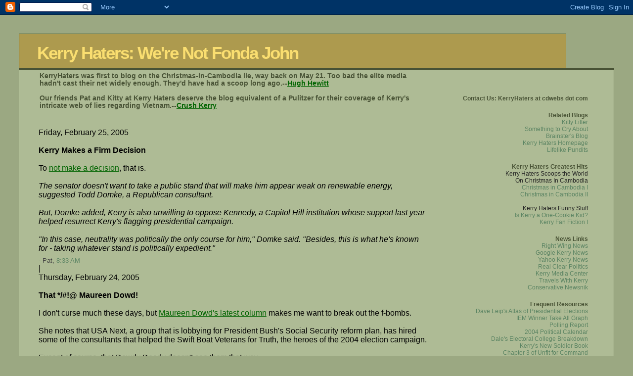

--- FILE ---
content_type: text/html; charset=UTF-8
request_url: https://kerryhaters.blogspot.com/2005_02_20_archive.html
body_size: 11280
content:
<html>
	<head>
		<title>Kerry Haters</title>
		<style type="text/css">
			body{margin:0px;padding:0px;background:#9BA882;color:#C111111;font:1em Verdana,Sans-Serif;}
			a:link{color:#006400;text-decoration:underline;}
			a:visited{color:#556B2F;}
			a:hover{color:#008000;text-decoration:none;}
			a:active{color:#ff0000;}
			#logo{padding:0px;margin:0px;}
			div#mainClm{padding:1px 6% 0px 3%;margin:0px 3% 60px 3%;border-left:1px solid #C3D997;border-right:solid 1px #485235;border-bottom:solid 1px #485235;border-top:none;background:#AEBB95;}
			h1,h2,h3,h4,h5,h6{padding:0px;margin:0px;}
			h1{padding:18px 3% 10px 3%;margin:25px 8% 0px 0px;border-top:solid 1px #293E03;border-left:solid 1px #485235;border-right:solid 1px #293E03;border-bottom:none;color:#FADE70;background:#AD9A4E;font-size:220%;font-weight:bold;letter-spacing:-2px;}
			h2{color:#000000;font-weight:bold;}
			h3{margin:30px 0px 8px 0px;border-bottom:dotted 1px #555555;width:43%;color:#333333;font-size:105%;}
			h4{color:#aa0033;}
			h6{margin-top:20px;color:#485235;font-size:100%;font-weight:bold;text-align:right;}
			#sideBar ul{margin:0px;padding:0px;list-style-type:none;text-align:right;}
			#sideBar li{margin:0px;padding:0px;list-style-type:none;text-align:right;}
			#sideBar li a{border:none;color:#5B8463;text-decoration:none;}
			#sideBar li a:hover{border:none;color:#556B2F;text-decoration:none;}
			#description{padding:0px 0px 20px 0px;margin:3px 0px 0px 2px;color:#485235;font-size:85%;}
			.blogPost{margin:3px 0px 30px 0px;background:transparent;font-size:85%;}
			.blogPost strong{color:#000000;font-weight:bold;}
			pre,code{color:#333333;}
			strike{color:#333333;}
			.bug{padding:5px;border:0px;}
			.byline{padding:8px 0px 0px 0px;margin:0px;color:#444444;font-size:80%;}
			.byline a{border:none;color:#5B8463;text-decoration:none;}
			.byline a:hover{border:none;text-decoration:underline;}
			#header{padding:0px;margin:0px 3% 0px 3%;border-bottom:5px solid #485235;}
			#sideBar{float:right;padding:1px 0px 40px 0px;margin:0px -25px 0px 0px;width:auto;width:30%;color:#222222;font-size:75%;text-align:right;}
			.archiveLinks{font-size:80%;}
		</style>
    <!-- Site Feed Autodiscovery-->
    <link rel="alternate" type="application/atom+xml" title="Kerry Haters - Atom" href="https://kerryhaters.blogspot.com/feeds/posts/default" />
<link rel="alternate" type="application/rss+xml" title="Kerry Haters - RSS" href="https://kerryhaters.blogspot.com/feeds/posts/default?alt=rss" />

    <!-- Atom API Posting Autodiscovery -->
    <link rel="service.post" type="application/atom+xml" title="Kerry Haters - Atom" href="https://www.blogger.com/feeds/6545203/posts/default" />

    <!-- Blogger API Autodiscovery -->
    <$BlogRSDURL$>


		<!-- Meta Information -->
		<meta http-equiv="Content-Type" content="text/html; charset=UTF-8" />
		<meta name="MSSmartTagsPreventParsing" content="true" />
		<meta name="generator" content="Blogger" />

<script type="text/javascript" src="//www.haloscan.com/load.php?user=brainster"> </script>

	<meta name='google-adsense-platform-account' content='ca-host-pub-1556223355139109'/>
<meta name='google-adsense-platform-domain' content='blogspot.com'/>
<!-- --><style type="text/css">@import url(//www.blogger.com/static/v1/v-css/navbar/3334278262-classic.css);
div.b-mobile {display:none;}
</style>

</head>
<body><script type="text/javascript">
    function setAttributeOnload(object, attribute, val) {
      if(window.addEventListener) {
        window.addEventListener('load',
          function(){ object[attribute] = val; }, false);
      } else {
        window.attachEvent('onload', function(){ object[attribute] = val; });
      }
    }
  </script>
<div id="navbar-iframe-container"></div>
<script type="text/javascript" src="https://apis.google.com/js/platform.js"></script>
<script type="text/javascript">
      gapi.load("gapi.iframes:gapi.iframes.style.bubble", function() {
        if (gapi.iframes && gapi.iframes.getContext) {
          gapi.iframes.getContext().openChild({
              url: 'https://www.blogger.com/navbar/6545203?origin\x3dhttps://kerryhaters.blogspot.com',
              where: document.getElementById("navbar-iframe-container"),
              id: "navbar-iframe"
          });
        }
      });
    </script>

<div id="header">
	<h1>Kerry Haters: We're Not Fonda John</h1>


</div>



<!-- Main Column -->
<div id="mainClm">


<!-- Sidebar -->
<div id="sideBar">
	<!-- 
			
		+++++++++++++++++++++++++++++++++++++++++++++++++

				
		Add things to your sidebar here.
		Use the format:
		
		<li><a href="URL">Link Text</a></li>
	
		+++++++++++++++++++++++++++++++++++++++++++++++++
				
	-->

<br></br>

<h6>Contact Us: KerryHaters at cdwebs dot com</h6>

	<h6>Related Blogs</h6>
		<li><a href="http://myerskatt.blogspot.com/">Kitty Litter</a></li>
                  <li><a href="http://somethingtocryabout.blogspot.com/">Something to Cry About</a></li>
           	<li><a href="http://brainster.blogspot.com">Brainster's Blog</a></li>
		<li><a href="http://kerryhaters.blogspot.com/">Kerry Haters Homepage</a></li>
		<li><a href="http://www.lifelikepundits.com/">Lifelike Pundits</a></li>

<h6>Kerry Haters Greatest Hits</h6>

Kerry Haters Scoops the World</br>
On Christmas In Cambodia
		<li><a href="http://kerryhaters.blogspot.com/2004_05_16_kerryhaters_archive.html#110623462027076473">Christmas in Cambodia I</a></li>
		<li><a href="http://kerryhaters.blogspot.com/2004_05_16_kerryhaters_archive.html#108520030112379671">Christmas in Cambodia II</a></li></br>

Kerry Haters Funny Stuff
		<li><a href="http://kerryhaters.blogspot.com/2004_05_09_kerryhaters_archive.html#108451340533026298">Is Kerry a One-Cookie Kid?</a></li>
		<li><a href="http://kerryhaters.blogspot.com/2004_08_08_kerryhaters_archive.html#109244794616271879">Kerry Fan Fiction I</a></li>
	
	<h6>News Links</h6>
	<ul>
		<li><a href="http://www.rightwingnews.com">Right Wing News</a></li>
		<li><a href="http://news.google.com/news?hl=en&edition=us&ie=UTF-8&q=John+Kerry&scoring=d">Google Kerry News</a></li>
		<li><a href="http://news.search.yahoo.com/search/news/?p=%22John+Kerry%22&c=&c=news&n=20&yn=c&cs=nw&ei=UTF-8&&datesort=1">Yahoo Kerry News</a></li>
		<li><a href="http://www.realclearpolitics.com/">Real Clear Politics</a></li>
		<li><a href="http://www.georgewbush.com/KerryMediaCenter/">Kerry Media Center</a></li>
		<li><a href="http://www.georgewbush.com/JourneyswithJohn/">Travels With Kerry</a></li>
		<li><a href="http://www.newsnik.com/">Conservative Newsnik</a></li>


	<h6>Frequent Resources</h6>
	<ul>
		<li><a href="http://www.uselectionatlas.org/">Dave Leip's Atlas of Presidential Elections</a></li>
		<li><a href="http://128.255.244.60/graphs/graph_Pres04_WTA.cfm">IEM Winner Take All Graph</a></li>
          	<li><a href="http://www.pollingreport.com">Polling Report</a></li>
          	<li><a href="http://www.politics1.com/calendar.htm">2004 Political Calendar</a></li>
          	<li><a href="http://dalythoughts.com/">Dale's Electoral College Breakdown</a></li>
          	<li><a href="http://johnkerrythenewsoldier.blogspot.com/">Kerry's New Soldier Book</a></li>
          	<li><a href="http://www.learnedhand.com/kerryunfit.htm">Chapter 3 of Unfit for Command</a></li>
          	<li><a href="http://www.learnedhand.com/kerryunfit5.htm">Chapter 5 of Unfit for Command</a></li>
          	<li><a href="http://www.learnedhand.com/kerryunfit6.htm">Chapter 6 of Unfit for Command</a></li>
          	<li><a href="http://www.learnedhand.com/kerryunfit7.htm">Chapter 7 of Unfit for Command</a></li>
          	<li><a href="http://www.learnedhand.com/kerryunfit8.htm">Chapter 8 of Unfit for Command</a></li>
          	<li><a href="http://www.learnedhand.com/kerryunfitepilogue.htm">Epilogue of Unfit for Command</a></li>
          	<li><a href="http://www.c-span.org/2004vote/jkerrytestimony.asp">Transcript of Kerry's 1971 Senate Testimony</a></li>


	<h6>Digital Brownshirt Alliance</h6>

	<h6>Legion of Kerry Haters</h6>
                <li><a href="http://www.crushkerry.com/">Crush Kerry</a></li>
                <li><a href="http://kerrywaffles.net">Kerry Waffles (fka Waffle House)</a></li>
                <li><a href="http://www.swiftvets.com/">Swift Boat Veterans for Truth</a></li>
                <li><a href="http://poweragerambleson.blogspot.com">Right-Wing & Right-Minded</a></li>
                <li><a href="http://www.powmiafamiliesagainstjohnkerry.com/">POW/MIA Families Against Kerry</a></li>
                <li><a href="http://www.vnsfvetakerry.com">Vietnam Special Forces Vet Against Kerry</a></li>
                <li><a href="http://www.greenberet.net/kerry">Green Beret Net</a></li>
                <li><a href="http://nojohnkerry.org/">No John Kerry</a></li>
                <li><a href="http://www.foreignleaders4kerry.com/">Foreign Leaders for Kerry</a></li>
                <li><a href="http://antijohnkerry.blogspot.com/">Anti-John Kerry</a></li>
                <li><a href="http://www.stopjohn.com/index/">Stop John</a></li>
                <li><a href="http://www.kerrywaffles.com">Kerry's Waffles</a></li>
                <li><a href="http://www.BassCartoons.com">Bassfire Cartoons</a></li>
                <li><a href="http://liberalasshat.blogspot.com">John F. Kerry, Liberal Asshat</a></li>
                <li><a href="http://www.johnfnkerry.com/">John F'n Kerry</a></li>
                <li><a href="http://johnfkerrysucks.com/">John F. Kerry Sucks</a></li>
                <li><a href="http://www.kerry-sucks.com/">John Kerry Two-Faced Gold-Digger</a></li>
                <li><a href="http://www.dirtykerry.com/">Dirty Kerry</a></li>
                <li><a href="http://www.flipflopper.com/">Flip Flopper</a></li>
                <li><a href="http://www.kerrycore.com/">Kerry Core</a></li> 
                <li><a href="http://catholickerrywatch.blogspot.com/">Catholic Kerry Watch</a></li>
                <li><a href="http://25thaviation.org/johnkerry/">John Kerry History Page</a></li>
                <li><a href="http://www.sportsmenforkerry.com/">Sportsmen for Kerry?</a></li>
                <li><a href="http://www.geocities.com/estradaroger/johnkerry.html">John Kerry Waffle House</a></li>
                <li><a href="http://www.kerrylied.com/">Kerry Lied</a></li>
                <li><a href="http://www.cadethappy.com/">Cadet Happy</a></li>
                <li><a href="http://www.nationalreview.com/kerry/kerryspot.asp">Kerry Spot</a></li>
                <li><a href="http://www.vietnamveteransagainstjohnkerry.com/">Vietnam Veterans Against John Kerry</a></li>
                <li><a href="http://www.wintersoldier.com/">Winter Soldier</a></li>
                <li><a href="http://www.scaryjohnkerry.com/index.htm/">Scary John Kerry</a></li> 
                <li><a href="http://www.johnkerrytruth.com/">John Kerry Truth</a></li>
                <li><a href="http://members.aol.com/viperash50/links/links.html">Anti Hanoi John Kerry</a></li>
                <li><a href="http://www.catholicsagainstkerry.com/">Catholics Against Kerry</a></li>   
                <li><a href="http://www.kerryquotes.com/">Kerry Quotes</a></li>
                <li><a href="http://bushoverkerry.blogspot.com/">Bush Over Kerry</a></li> 
                <li><a href="http://www.mytakeonthings.com/mytakeonthings.html">My Take On Things</a></li> 
                <li><a href="http://www.ihatejohnkerry.net/">I Hate John Kerry</a></li>
                <li><a href="http://heinzkerry.tripod.com/therealjohnkerry/heyedwards.html">The Get Up Gang</a></li>
                <li><a href="http://zeprock.tripod.com/johnkerry/index.html">Flush the John!</a></li>
                <li><a href="http://www.kerrysscary.com/">Kerry's Scary</a></li>
                <li><a href="http://johnkerryquestionfairy.blogspot.com/">John Kerry Question Fairy</a></li>
                <li><a href="http://donkerry.blogspot.com/">Don Kerry</a></li>
                <li><a href="http://www.stolenhonor.com/index.asp">Stolen Honor</a></li>
                <li><a href="http://www.cafepress.com/kerrydenied">Kerry Denied</a></li>
                <li><a href="http://donsattic.blogspot.com/">Don's Attic</a></li>
                <li><a href="http://www.cluebatfactory.us/nucleus/">Cluebat Factory</a></li>
                <li><a href="http://www.defeatjohnjohn.com/">Defeat JohnJohn</a></li>
                <li><a href="http://www.therinsecycle.com/">The Rinse Cycle</a></li>
                <li><a href="http://www.geocities.com/misscoors/Truth_about_kerry.html">The Kerry Record</a></li>
                <li><a href="http://scarykerry.blogpolitics.com/blog">Scary Kerry for Dictator 2004</a></li>
                <li><a href="http://www.footballfansfortruth.us/">Football Fans for Truth</a></li>

	<h6>Arizona Alliance</h6>
		<li><a href="http://blog.infinitemonkeysblog.com/">Infinite Monkeys</a></li>
		<li><a href="http://www.tinyvital.com/blog/">Useful Fools</a></li>
		<li><a href="http://swdesertrat.blogspot.com">Desert Rat</a></li>
		<li><a href="http://nopunditintended.com/index.php">No Pundit Intended</a></li>
		<li><a href="http://blogspirator.blogspot.com">The Blogspirator</a></li>
		<li><a href="http://joeandjanesixpack.blogspot.com">Joe and Jane Sixpack</a></li>
                  <li><a href="http://cactus-road.blogspot.com/">Cactus Road</a></li>
                  <li><a href="http://respectedopinions.blogspot.com/">Respected Opinions</a></li>

	<h6>Blogger Favorites</h6>
                  <li><a href="http://www.lucianne.com">Lucianne</a></li>
		<li><a href="http://www.instapundit.com">Instapundit</a></li>
		<li><a href="http://www.rogerlsimon.com">Roger L. Simon</a></li>
		<li><a href="http://www.michaeltotten.com">Michael Totten</a></li>
		<li><a href="http://justoneminute.typepad.com/">Just One Minute</a></li>
		<li><a href="http://www.opinionjournal.com/best/">Best of the Web Today</a></li>
		<li><a href="http://www.massdiscussion.blogspot.com/">Weapons of Mass Discussion</a></li>
		<li><a href="http://www.captainsquartersblog.com/mt/">Captain's Quarters</a></li>
		<li><a href="http://www.blogsforbush.com">Blogs for Bush</a></li>
		<li><a href="http://www.danegerus.com/weblog/Right.asp">Danegerus</a></li>
		<li><a href="http://rzo77.blogspot.com/">Rocket Sled To Hell</a></li>
		<li><a href="http://www.musil.blogspot.com/">Man Without Qualities</a></li>
		<li><a href="http://jcrue.blogspot.com">Doubleplusgood</a></li>
		<li><a href="http://mhking.mu.nu/">Ramblings' Journal</a></li>
		<li><a href="http://michael-friedman.com/">Fried Man</a></li>
		<li><a href="http://www.hughhewitt.com/">Hugh Hewitt</a></li>
		<li><a href="http://www.thedailyblogster.com/">Daily Blogster</a></li>
		<li><a href="http://www.alphapatriot.com/home/">Alpha Patriot</a></li>
		<li><a href="http://www.moveonlies.org">MoveOn Lies</a></li>
		<li><a href="http://vikingpundit.blogspot.com/">Viking Pundit</a></li>
		<li><a href="http://www.lashawnbarber.com/">La Shawn Barber</a></li>
		<li><a href="http://www.claycalhoun.com/">Clay Calhoun</a></li>
		<li><a href="http://asmallvictory.net/">A Small Victory</a></li>
		<li><a href="http://www.dynamobuzz.com/">Dynamo Buzz</a></li>
		<li><a href="http://grahamlester.typepad.com/point2point/">Point 2 Point</a></li>
		<li><a href="http://timecannon.blogspot.com">Time Cannon</a></li>
		<li><a href="http://escapeblog.blogspot.com/">Escape from Reality</a></li>
		<li><a href="http://www.indcjournal.com/">InDC Journal</a></li>
		<li><a href="http://www.fredschoeneman.com/">Fred Shoeneman</a></li>
		<li><a href="http://www.whatsapundit.com/">What's A Pundit</a></li>
		<li><a href="http://www.redlinerants.com/">Red Line Rants</a></li>
		<li><a href="http://www.fjrp.com/">MJG's Political Blog</a></li>
		<li><a href="http://americanlibertyjournal.com/">American Liberty Journal</a></li>
		<li><a href="http://christianconservative.blogspot.com/">Christian Conservative</a></li>
		<li><a href="http://insideyourmind.blogspot.com/">The Second to Last Resort</a></li>
		<li><a href="http://thenudnikfile.blogspot.com/">The Nudnik File</a></li>
		<li><a href="http://www.kausfiles.com">Kausfiles</a></li>
		<li><a href="http://houseofpayne.blogspot.com/">House of Payne</a></li>
		<li><a href="http://leatherpenguin.com/MT/">Leather Penguin</a></li>
		<li><a href="http://esoteric-diatribe.blogspot.com">Esoteric Diatribe</a></li>
		<li><a href="http://www.techievampire.net/wppol/">Poisoning Pigeons</a></li>
		<li><a href="http://www.itzazu.com/weblog/blogger.html">Itzazu Around Here</a></li>
		<li><a href="http://www.mightyrighty.com/nuke/html/index.php">Mighty Righty</a></li>
		<li><a href="http://rightthinkinggirl.typepad.com/right_thinking_girl/">Right Thinking Girl</a></li>
		<li><a href="http://badhairblog.blogspot.com/">Bad Hair Blog</a></li>
		<li><a href="http://www.nykola.com/home.html">Nykola</a></li>
		<li><a href="http://athena.blogs.com/">Terrorism Unveiled</a></li>
		<li><a href="http://digitalwarfighter.com/">Digital Warfighter</a></li>
		<li><a href="http://therightsideoftheaisle.blogspot.com/">The Right is Right</a></li>
		<li><a href="http://bamapachyderm.blogspot.com/">My Vast Right Wing Conspiracy</a></li>
		<li><a href="http://www.cheeseandbacon.net/">Cheese and Bacon</a></li>
		<li><a href="http://brain.mu.nu/">Brain Fertilizer</a></li>
		<li><a href="http://mattrants.blogspot.com/">Matt's Rants</a></li>
		<li><a href="http://polipundit.com/">Polipundit</a></li>
		<li><a href="http://politicalvicesquad.blogspot.com/">Political Vice Squad</a></li>
		<li><a href="http://redpony4.blogspot.com">Flyover Country</a></li>
		<li><a href="http://manifestcontent.blogspot.com">Manifest Content</a></li>
		<li><a href="http://www.passionateamerica.blogspot.com/">Passionate America</a></li>
		<li><a href="http://dumpdickdurbin.blogspot.com/">Dump Dick Durbin</a></li>
		<li><a href="http://ussneverdock.blogspot.com/">USS Neverdock</a></li>
		<li><a href="http://vapatriots.blogspot.com">Virginia Patriots</a></li>
		<li><a href="http://daschlevthune.typepad.com/daschle_v_thune/">Daschle V Thune</a></li>
		<li><a href="http://beldar.blogs.com/">BeldarBlog</a></li>
		<li><a href="http://www.hayekcenter.org/prestopundit/">PrestoPundit</a></li>
		<li><a href="http://arbiterofcommonsense.blogspot.com/">Troubador, Arbiter of Common Sense</a></li>
		<li><a href="http://smalltownveteran.typepad.com/">Small Town Veteran (fka In Bill's World)</a></li>
		<li><a href="http://www.littlegreenfootballs.com/weblog/weblog.php">Little Green Footballs</a></li>
		<li><a href="http://www.powerlineblog.com">Power Line</a></li>
		<li><a href="http://ldotters.blogspot.com">L-Dotters Blog</a></li>
		<li><a href="http://barcodeking.blogspot.com">Bar Code King</a></li>
		<li><a href="http://dislogue.dansch.net/">Dislogue</a></li>
		<li><a href="http://byrddroppings.typepad.com/">Byrd Droppings</a></li>
		<li><a href="http://www.chronicallybiased.com/">Chronically Biased</a></li>
		<li><a href="http://www.rightwingnuthouse.blogspot.com//">Right Wingnuthouse</a></li>
                  <li><a href="http://drizwald.blogspot.com/">West Coast Chaos</a></li>
		<li><a href="http://rightwingruminations.blogspot.com/">Right Wing Ruminations</a></li>
		<li><a href="http://digitalbrownshirts.blogspot.com/">Digital Brownshirts</a></li>
		<li><a href="http://johnny_four_months.blogspot.com/">Johnny Four Months</a></li>
		<li><a href="http://gopandthecity.blogspot.com/">GOP and the City</a></li>
		<li><a href="http://gopandcollege.blogspot.com/">GOP and College</a></li>
		<li><a href="http://cabalofdoom.com/">Cabal of Doom</a></li>
		<li><a href="http://betsyspage.blogspot.com/">Betsy's Page</a></li>
		<li><a href="http://nooilforpacifists.blogspot.com/">No Oil for Pacifists</a></li>
		<li><a href="http://www.bobhayes.net">Let's Try Freedom</a></li>
		<li><a href="http://www.youngpundits.blogspot.com/">Young Pundits</a></li>
		<li><a href="http://radicon.blogspot.com/">Radical Conservative</a></li>


	<h6>Military-Related</h6>

		<li><a href="http://www.mudvillegazette.com">Mudville Gazette</a></li>
		<li><a href="http://airbornecombatengineer.typepad.com">Airborne Combat Engineer</a></li>
		<li><a href="http://baldilocks.typepad.com">Baldilocks</a></li>
		<li><a href="http://www.indepundit.com">Smash</a></li>
		<li><a href="http://www.blackfive.net/main/">Blackfive</a></li>
		<li><a href="http://www.thegreenside.com/">The Green Side</a></li>

	<h6>Funny Folks</h6>

		<li><a href="http://www.scrappleface.com">Scrappleface</a></li>
		<li><a href="http://acepilots.com/mt/">The Politburo Diktat</a></li>
		<li><a href="http://www.allahpundit.com/"</a>Allah Is In the House</li>
		<li><a href="http://www.filibustercartoons.com/">Filibuster Cartoons</a></li>
		<li><a href="http://www.rnfgraphicdesign.com/political_parodies.htm">Chicago Ray</a></li>
		<li><a href="http://www.billclintondailydiary.blogspot.com/">Bill Clinton's Blog</a></li>
		<li><a href="http://www.communistsforkerry.com/">Communists For Kerry</a></li>
		<li><a href="http://www.seriousfake.blogspot.com/"Serious Fake</a></li>

	<h6>Kerry Haters Recommends</h6>
                  <li><a href="http://www.stolenhonor.com/index.asp">Stolen Honor</a></li>
		<li><a href="http://www.comicfix.com/index.html">Major Flip Flop Comics</a></li>
		<li><a href="http://www.flashofbrilliance.com/">Educational Flashcards</a></li>
		
	<h6>Google Bombs</h6>

		<li><a href="http://www.johnkerry.com">Waffles</a></li>
		<li><a href="http://www.rall.com">Hero Hater</a></li>
		<li><a href="http://www.2004nycgop.org/">Republican National Convention</a></li>
		<li><a href="http://www.flashofbrilliance.com/">Flashcards</a></li>
		<li><a href="http://kerryhaters.blogspot.com">Kerry Blog</a></li>


	
	
	<h6>Archives</h6>
	<ul>
		<li><a href='http://kerryhaters.blogspot.com/2004_02_22_archive.html' class="archiveLinks">02/22/2004 - 02/29/2004</a></li><li><a href='http://kerryhaters.blogspot.com/2004_02_29_archive.html' class="archiveLinks">02/29/2004 - 03/07/2004</a></li><li><a href='http://kerryhaters.blogspot.com/2004_03_07_archive.html' class="archiveLinks">03/07/2004 - 03/14/2004</a></li><li><a href='http://kerryhaters.blogspot.com/2004_03_14_archive.html' class="archiveLinks">03/14/2004 - 03/21/2004</a></li><li><a href='http://kerryhaters.blogspot.com/2004_03_21_archive.html' class="archiveLinks">03/21/2004 - 03/28/2004</a></li><li><a href='http://kerryhaters.blogspot.com/2004_03_28_archive.html' class="archiveLinks">03/28/2004 - 04/04/2004</a></li><li><a href='http://kerryhaters.blogspot.com/2004_04_04_archive.html' class="archiveLinks">04/04/2004 - 04/11/2004</a></li><li><a href='http://kerryhaters.blogspot.com/2004_04_11_archive.html' class="archiveLinks">04/11/2004 - 04/18/2004</a></li><li><a href='http://kerryhaters.blogspot.com/2004_04_18_archive.html' class="archiveLinks">04/18/2004 - 04/25/2004</a></li><li><a href='http://kerryhaters.blogspot.com/2004_04_25_archive.html' class="archiveLinks">04/25/2004 - 05/02/2004</a></li><li><a href='http://kerryhaters.blogspot.com/2004_05_02_archive.html' class="archiveLinks">05/02/2004 - 05/09/2004</a></li><li><a href='http://kerryhaters.blogspot.com/2004_05_09_archive.html' class="archiveLinks">05/09/2004 - 05/16/2004</a></li><li><a href='http://kerryhaters.blogspot.com/2004_05_16_archive.html' class="archiveLinks">05/16/2004 - 05/23/2004</a></li><li><a href='http://kerryhaters.blogspot.com/2004_05_23_archive.html' class="archiveLinks">05/23/2004 - 05/30/2004</a></li><li><a href='http://kerryhaters.blogspot.com/2004_05_30_archive.html' class="archiveLinks">05/30/2004 - 06/06/2004</a></li><li><a href='http://kerryhaters.blogspot.com/2004_06_06_archive.html' class="archiveLinks">06/06/2004 - 06/13/2004</a></li><li><a href='http://kerryhaters.blogspot.com/2004_06_13_archive.html' class="archiveLinks">06/13/2004 - 06/20/2004</a></li><li><a href='http://kerryhaters.blogspot.com/2004_06_20_archive.html' class="archiveLinks">06/20/2004 - 06/27/2004</a></li><li><a href='http://kerryhaters.blogspot.com/2004_06_27_archive.html' class="archiveLinks">06/27/2004 - 07/04/2004</a></li><li><a href='http://kerryhaters.blogspot.com/2004_07_04_archive.html' class="archiveLinks">07/04/2004 - 07/11/2004</a></li><li><a href='http://kerryhaters.blogspot.com/2004_07_11_archive.html' class="archiveLinks">07/11/2004 - 07/18/2004</a></li><li><a href='http://kerryhaters.blogspot.com/2004_07_18_archive.html' class="archiveLinks">07/18/2004 - 07/25/2004</a></li><li><a href='http://kerryhaters.blogspot.com/2004_07_25_archive.html' class="archiveLinks">07/25/2004 - 08/01/2004</a></li><li><a href='http://kerryhaters.blogspot.com/2004_08_01_archive.html' class="archiveLinks">08/01/2004 - 08/08/2004</a></li><li><a href='http://kerryhaters.blogspot.com/2004_08_08_archive.html' class="archiveLinks">08/08/2004 - 08/15/2004</a></li><li><a href='http://kerryhaters.blogspot.com/2004_08_15_archive.html' class="archiveLinks">08/15/2004 - 08/22/2004</a></li><li><a href='http://kerryhaters.blogspot.com/2004_08_22_archive.html' class="archiveLinks">08/22/2004 - 08/29/2004</a></li><li><a href='http://kerryhaters.blogspot.com/2004_08_29_archive.html' class="archiveLinks">08/29/2004 - 09/05/2004</a></li><li><a href='http://kerryhaters.blogspot.com/2004_09_05_archive.html' class="archiveLinks">09/05/2004 - 09/12/2004</a></li><li><a href='http://kerryhaters.blogspot.com/2004_09_12_archive.html' class="archiveLinks">09/12/2004 - 09/19/2004</a></li><li><a href='http://kerryhaters.blogspot.com/2004_09_19_archive.html' class="archiveLinks">09/19/2004 - 09/26/2004</a></li><li><a href='http://kerryhaters.blogspot.com/2004_09_26_archive.html' class="archiveLinks">09/26/2004 - 10/03/2004</a></li><li><a href='http://kerryhaters.blogspot.com/2004_10_03_archive.html' class="archiveLinks">10/03/2004 - 10/10/2004</a></li><li><a href='http://kerryhaters.blogspot.com/2004_10_10_archive.html' class="archiveLinks">10/10/2004 - 10/17/2004</a></li><li><a href='http://kerryhaters.blogspot.com/2004_10_17_archive.html' class="archiveLinks">10/17/2004 - 10/24/2004</a></li><li><a href='http://kerryhaters.blogspot.com/2004_10_24_archive.html' class="archiveLinks">10/24/2004 - 10/31/2004</a></li><li><a href='http://kerryhaters.blogspot.com/2004_10_31_archive.html' class="archiveLinks">10/31/2004 - 11/07/2004</a></li><li><a href='http://kerryhaters.blogspot.com/2004_11_07_archive.html' class="archiveLinks">11/07/2004 - 11/14/2004</a></li><li><a href='http://kerryhaters.blogspot.com/2004_11_14_archive.html' class="archiveLinks">11/14/2004 - 11/21/2004</a></li><li><a href='http://kerryhaters.blogspot.com/2004_11_21_archive.html' class="archiveLinks">11/21/2004 - 11/28/2004</a></li><li><a href='http://kerryhaters.blogspot.com/2004_11_28_archive.html' class="archiveLinks">11/28/2004 - 12/05/2004</a></li><li><a href='http://kerryhaters.blogspot.com/2004_12_05_archive.html' class="archiveLinks">12/05/2004 - 12/12/2004</a></li><li><a href='http://kerryhaters.blogspot.com/2004_12_12_archive.html' class="archiveLinks">12/12/2004 - 12/19/2004</a></li><li><a href='http://kerryhaters.blogspot.com/2004_12_19_archive.html' class="archiveLinks">12/19/2004 - 12/26/2004</a></li><li><a href='http://kerryhaters.blogspot.com/2004_12_26_archive.html' class="archiveLinks">12/26/2004 - 01/02/2005</a></li><li><a href='http://kerryhaters.blogspot.com/2005_01_02_archive.html' class="archiveLinks">01/02/2005 - 01/09/2005</a></li><li><a href='http://kerryhaters.blogspot.com/2005_01_09_archive.html' class="archiveLinks">01/09/2005 - 01/16/2005</a></li><li><a href='http://kerryhaters.blogspot.com/2005_01_16_archive.html' class="archiveLinks">01/16/2005 - 01/23/2005</a></li><li><a href='http://kerryhaters.blogspot.com/2005_01_23_archive.html' class="archiveLinks">01/23/2005 - 01/30/2005</a></li><li><a href='http://kerryhaters.blogspot.com/2005_01_30_archive.html' class="archiveLinks">01/30/2005 - 02/06/2005</a></li><li><a href='http://kerryhaters.blogspot.com/2005_02_06_archive.html' class="archiveLinks">02/06/2005 - 02/13/2005</a></li><li><a href='http://kerryhaters.blogspot.com/2005_02_13_archive.html' class="archiveLinks">02/13/2005 - 02/20/2005</a></li><li><a href='http://kerryhaters.blogspot.com/2005_02_20_archive.html' class="archiveLinks">02/20/2005 - 02/27/2005</a></li><li><a href='http://kerryhaters.blogspot.com/2005_02_27_archive.html' class="archiveLinks">02/27/2005 - 03/06/2005</a></li><li><a href='http://kerryhaters.blogspot.com/2005_03_06_archive.html' class="archiveLinks">03/06/2005 - 03/13/2005</a></li><li><a href='http://kerryhaters.blogspot.com/2005_03_13_archive.html' class="archiveLinks">03/13/2005 - 03/20/2005</a></li><li><a href='http://kerryhaters.blogspot.com/2005_04_03_archive.html' class="archiveLinks">04/03/2005 - 04/10/2005</a></li><li><a href='http://kerryhaters.blogspot.com/2005_04_10_archive.html' class="archiveLinks">04/10/2005 - 04/17/2005</a></li><li><a href='http://kerryhaters.blogspot.com/2005_04_17_archive.html' class="archiveLinks">04/17/2005 - 04/24/2005</a></li><li><a href='http://kerryhaters.blogspot.com/2005_04_24_archive.html' class="archiveLinks">04/24/2005 - 05/01/2005</a></li><li><a href='http://kerryhaters.blogspot.com/2005_05_01_archive.html' class="archiveLinks">05/01/2005 - 05/08/2005</a></li><li><a href='http://kerryhaters.blogspot.com/2005_05_15_archive.html' class="archiveLinks">05/15/2005 - 05/22/2005</a></li><li><a href='http://kerryhaters.blogspot.com/2005_06_05_archive.html' class="archiveLinks">06/05/2005 - 06/12/2005</a></li><li><a href='http://kerryhaters.blogspot.com/2005_12_25_archive.html' class="archiveLinks">12/25/2005 - 01/01/2006</a></li> 
		<!-- Link to the front page, from your archives -->
		<script type="text/javascript">if (location.href.indexOf("archive")!=-1) document.write("<li><strong><a href=\"http://kerryhaters.blogspot.com/\">Current Posts</a></strong></li>");</script>
	</ul>

</div>


<p id="description"><strong>KerryHaters was first to blog on the Christmas-in-Cambodia lie, way back on May 21.  Too bad the elite media hadn't cast their net widely enough. They'd have had a scoop long ago.--<a href="http://www.hughhewitt.com/#postid757">Hugh Hewitt</a></strong><br></br>

<strong>Our friends Pat and Kitty at Kerry Haters deserve the blog equivalent of a Pulitzer for their coverage of Kerry's intricate web of lies regarding Vietnam.--<a href="http://www.crushkerry.com">Crush Kerry</a></strong></p>


<!-- Blog Posts -->


<br><DIV class=date>Friday, February 25, 2005</DIV>


<DIV class=posts>
<a name="110934568599919150">&nbsp;</a><br>
<strong>Kerry Makes a Firm Decision</strong><br /><br />To <a href="http://www.capecodonline.com/cctimes/kerryremains25.htm">not make a decision</a>, that is.<br /><br /><em>The senator doesn't want to take a public stand that will make him appear weak on renewable energy, suggested Todd Domke, a Republican consultant.<br /><br />But, Domke added, Kerry is also unwilling to oppose Kennedy, a Capitol Hill institution whose support last year helped resurrect Kerry's flagging presidential campaign.<br /><br />"In this case, neutrality was politically the only course for him," Domke said. "Besides, this is what he's known for - taking whatever stand is politically expedient."</em>
<div class="byline">- Pat, <a href="2005_02_20_archive.html#110934568599919150#110934568599919150">8:33 AM</a></div>
</DIV>
<a href="javascript:HaloScan('110934568599919150');" target="_self"><script type="text/javascript">postCount('110934568599919150'); </script></a> | <a href="javascript:HaloScanTB('110934568599919150');" target="_self"><script type="text/javascript">postCountTB('110934568599919150'); </script></a>


<br><DIV class=date>Thursday, February 24, 2005</DIV>


<DIV class=posts>
<a name="110927360225244266">&nbsp;</a><br>
<span style="font-weight:bold;">That */#!@ Maureen Dowd!</span><br /><br />I don't curse much these days, but <a href="http://www.nytimes.com/2005/02/24/opinion/24dowd.html">Maureen Dowd's latest column</a> makes me want to break out the f-bombs.<br /><br />She notes that USA Next, a group that is lobbying for President Bush's Social Security reform plan, has hired some of the consultants that helped the Swift Boat Veterans for Truth, the heroes of the 2004 election campaign.<br /><br />Except of course, that Dowdy Doody doesn't see them that way.<br /><br /><span style="font-style:italic;">It's hiring some of the same consultants who helped the Swift Boat Veterans for Truth, who dynamited John Kerry, a war hero, by sliming him as a war criminal.</span><br /><br />John Kerry was no hero.  Even <a href="http://kerryhaters.blogspot.com/2004_09_19_kerryhaters_archive.html#109604353743905418">Douglas Brinkley</a>, who wrote a glowing biography of Kerry's days in Vietnam acknowledges as much:<br /><br /><span style="font-style:italic;">"Every American now knows that there's something really screwy about George Bush and the National Guard, and they know that John Kerry was not the war hero we thought he was," said Douglas Brinkley, the historian and author of a friendly biography of Mr. Kerry's war years, acknowledging that Mr. Kerry's opponents had succeeded in raising questions about his service.</span>
<div class="byline">- Pat, <a href="2005_02_20_archive.html#110927360225244266#110927360225244266">12:19 PM</a></div>
</DIV>
<a href="javascript:HaloScan('110927360225244266');" target="_self"><script type="text/javascript">postCount('110927360225244266'); </script></a> | <a href="javascript:HaloScanTB('110927360225244266');" target="_self"><script type="text/javascript">postCountTB('110927360225244266'); </script></a>


<br><DIV class=date>Tuesday, February 22, 2005</DIV>


<DIV class=posts>
<a name="110910826313456964">&nbsp;</a><br>
<span style="font-weight:bold;">Moron Those Foreign Leaders Kerry Met</span><br /><br />Ipse Dixit notices that <a href="http://www.cdharris.net/archives/2005_02.html#004353">Kerry did in fact meet</a> with a foreign leader during the primary season.
<div class="byline">- Pat, <a href="2005_02_20_archive.html#110910826313456964#110910826313456964">2:35 PM</a></div>
</DIV>
<a href="javascript:HaloScan('110910826313456964');" target="_self"><script type="text/javascript">postCount('110910826313456964'); </script></a> | <a href="javascript:HaloScanTB('110910826313456964');" target="_self"><script type="text/javascript">postCountTB('110910826313456964'); </script></a>



<DIV class=posts>
<a name="110910779544318566">&nbsp;</a><br>
<span style="font-weight:bold;">Ten Most Underreported Stories of 2004</span><br /><br />According to <a href="http://wnd.com/news/article.asp?ARTICLE_ID=42985">WND</a>:<br /><br /><span style="font-style:italic;">4. The validity of the Swiftboat vets' charges against Sen. John Kerry. The more than 250 veterans who challenged the Democratic presidential candidate's version of his war record and subsequent anti-war activities were shut out of the mainstream media until Internet sites such as WorldNetDaily and talk radio made it impossible for them to be ignored.<br /><br />Then mainstream media repeated the assertion by Kerry supporters that the claims against the senator were debunked, without providing evidence. Those who offered evidence contended the military's records supported Kerry's version of events, without mentioning the swiftboat vets' assertion that it was Kerry himself who wrote the "official record" in many instances, in after-action reports.<br /><br />The campaign was forced to backtrack on Kerry's long-held assertion that he was in Cambodia illegally on Christmas Eve in 1968. Kerry had claimed his swiftboat was ordered to Cambodia by President Nixon while the president denied to the world that any U.S. military forces were engaged in the country. The event was "seared, seared" into his memory, Kerry said on many occasions, including from the Senate floor. It was an experience that helped him conclude the war was immoral and worthy of protest. But Nixon did not become president until Jan. 20, 1969, and none of Kerry's former crew members, including those who campaigned for him, backed his story.</span><br /><br />Yep, that was surely one of the more underreported stories of 2004.  The good news is that thanks to Kerry Haters, <a href="http://www.crushkerry.com">Crush Kerry</a>, <a href="http://justoneminute.typepad.com/">Just One Minute</a>, <a href="http://www.captainsquartersblog.com/mt/">Captains' Quarters</a> and <a href="http://beldar.blogs.com/">Beldar</a>, with <a href="http://www.hughhewitt.com">Hugh Hewitt</a> on the radio, the word did get out.
<div class="byline">- Pat, <a href="2005_02_20_archive.html#110910779544318566#110910779544318566">2:30 PM</a></div>
</DIV>
<a href="javascript:HaloScan('110910779544318566');" target="_self"><script type="text/javascript">postCount('110910779544318566'); </script></a> | <a href="javascript:HaloScanTB('110910779544318566');" target="_self"><script type="text/javascript">postCountTB('110910779544318566'); </script></a>

		
<h6>Hourly Visits</h6>
<h6><img width="600" height="450" src="https://lh3.googleusercontent.com/blogger_img_proxy/[base64]s0-d" border="0"></h6>

<center><form action="http://www.popdex.com/search/" name="search">Search <a href="http://www.popdex.com/" target="_new">Popdex</a>: <input type="text" value="" name="query" /> <input type="submit" value="Submit" /></form></center>		
		
<!-- 	In accordance to the Blogger terms of service, please leave this button somewhere on your blogger-powered page. Thanks! -->
<p><a href="//www.blogger.com"><img width="88" height="31" src="https://lh3.googleusercontent.com/blogger_img_proxy/AEn0k_uKHbFlN19VQgmz7RrtJQNIldy9FzEIlkPipW9ULoEZUzgXi508SEDnxxW0IsWjxWiPewnKySdHJg5bR5kPNfST3_TKDb09x30DqaXMppTD=s0-d" border="0" alt="This page is powered by Blogger. Isn&#39;t yours?"></a></p>

</div>
<!--WEBBOT bot="HTMLMarkup" startspan ALT="Site Meter" -->
<script type="text/javascript" language="JavaScript">var site="sm3kerryhaters"</script>
<script type="text/javascript" language="JavaScript1.2" src="//sm3.sitemeter.com/js/counter.js?site=sm3kerryhaters">
</script>
<noscript>
<a href="http://sm3.sitemeter.com/stats.asp?site=sm3kerryhaters" target="_top">
<img src="https://lh3.googleusercontent.com/blogger_img_proxy/AEn0k_un7VTQ-qMZGJzssh8LUdesD8RRzAQoDXiYGU8e3qeNEReZ8aW1UNHkuJmpnYZrh2mRCfR7oP0CQrlQDBDdcrAfJP1_cYGt1B846T_cCMRejbT3xO2LdAKJDg=s0-d" alt="Site Meter" border="0"></a>
</noscript>
<script type="text/javascript" language="JavaScript1.2" >
setTimeout('document.parentWindow.document.body.disabled = true;document.parentWindow.document.body.disabled = false;',100);
</script>
<!--WEBBOT bot="HTMLMarkup" Endspan -->
<a href="http://www.haloscan.com/"><img width="88" height="31" src="https://lh3.googleusercontent.com/blogger_img_proxy/AEn0k_taEbWoh9Nw6Hh5vpVcJou3s2Ocylktl1eI2rivp7tiRG8QNUO7FneHg11Xfacw1Q7-H36Heim2BYvm_1hiaH1tA-wNby9heA=s0-d" [base64]< / body>
</html>